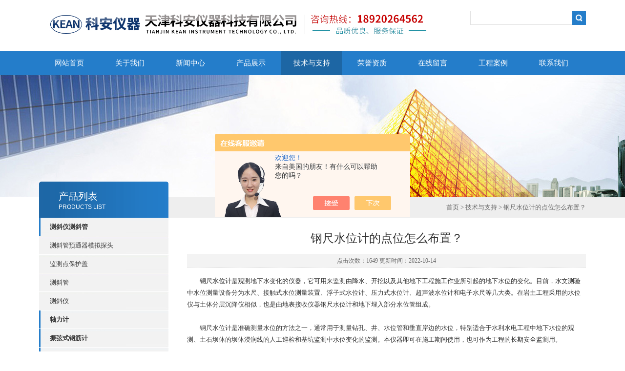

--- FILE ---
content_type: text/html; charset=utf-8
request_url: http://www.kean17.cn/Article-3150228.html
body_size: 9917
content:
<!DOCTYPE html PUBLIC "-//W3C//DTD XHTML 1.0 Transitional//EN" "http://www.w3.org/TR/xhtml1/DTD/xhtml1-transitional.dtd">
<html xmlns="http://www.w3.org/1999/xhtml">
<head>
<meta http-equiv="Content-Type" content="text/html; charset=utf-8" />
<title>钢尺水位计的点位怎么布置？-天津科安仪器科技有限公司</title>
<META NAME="Keywords" CONTENT="钢尺水位计">
<META NAME="Description" CONTENT="钢尺水位计是观测地下水变化的仪器，它可用来监测由降水、开挖以及其他地下工程施工作业所引起的地下水位的变化。目前，水文测验中水位测量设备分为水尺、接触式水位测量装置、浮子式水位计、压力式水位计、超声波水位计和电子水尺等几大类。">
<link type="text/css" rel="stylesheet" href="/Skins/372055/css/css.css" />
<link type="text/css" rel="stylesheet" href="/Skins/372055/css/inpage.css" />
<script type="text/javascript" src="/Skins/372055/js/jquery-1.8.2.min.js"></script>


<script>var num=5</script>
<script type="text/javascript" src="/Skins/372055/js/jquery.pack.js"></script>
<script type="text/javascript" src="/Skins/372055/js/jquery.SuperSlide.js"></script>

<link rel="canonical" href="http://www.kean17.cn/Article-3150228.html"/>
<script src="//msite.baidu.com/sdk/c.js?appid=1607128850944831"></script>
<script type="application/ld+json">
{
"@context": "https://ziyuan.baidu.com/contexts/cambrian.jsonld",
"@id": "http://www.kean17.cn/Article-3150228.html",
"appid": "1607128850944831",
"title": "钢尺水位计的点位怎么布置？",
"pubDate": "2022-10-14T14:55:43",
"upDate": "2022-10-14T14:55:47"
    }</script>
<script language="javaScript" src="/js/JSChat.js"></script><script language="javaScript">function ChatBoxClickGXH() { DoChatBoxClickGXH('https://chat.chem17.com',374454) }</script><script>!window.jQuery && document.write('<script src="https://public.mtnets.com/Plugins/jQuery/2.2.4/jquery-2.2.4.min.js" integrity="sha384-rY/jv8mMhqDabXSo+UCggqKtdmBfd3qC2/KvyTDNQ6PcUJXaxK1tMepoQda4g5vB" crossorigin="anonymous">'+'</scr'+'ipt>');</script><script type="text/javascript" src="https://chat.chem17.com/chat/KFCenterBox/372055"></script><script type="text/javascript" src="https://chat.chem17.com/chat/KFLeftBox/372055"></script><script>
(function(){
var bp = document.createElement('script');
var curProtocol = window.location.protocol.split(':')[0];
if (curProtocol === 'https') {
bp.src = 'https://zz.bdstatic.com/linksubmit/push.js';
}
else {
bp.src = 'http://push.zhanzhang.baidu.com/push.js';
}
var s = document.getElementsByTagName("script")[0];
s.parentNode.insertBefore(bp, s);
})();
</script>
<meta name="mobile-agent" content="format=html5;url=http://m.kean17.cn/article-3150228.html">
<script type="text/javascript">
if(navigator.userAgent.match(/(iPhone|iPod|Android|ios)/i)){
    window.location = window.location.href.replace("www", "m");
}
</script>
</head>
<body class="inbody">
<!--header start-->
<div class="header clearfix">
  <div class="logo fl"><a href="/"><img src="/Skins/372055/images/new_logo.gif" border="none"/></a></div>  
  <div class="right_tl fr">
  <ul class="new_tel">
  <li class="new_inp">
 <form name="form1" method="post" action="/products.html" onSubmit="return checkform(form1)">
 <input name="keyword" value=""  type="text"  class="inp_1"/>
 <input name="" type="submit" class="inp_2" value=""/>
  </form></li>
  </ul>
  </div>
</div>
<div class="new_nav">
   <ul>
    <li><a href="/">网站首页</a></li>
    <li><a href="/aboutus.html">关于我们</a></li>
    <li><a href="/news.html">新闻中心</a></li>
    <li><a href="/products.html">产品展示</a></li>
    <li><a href="/article.html">技术与支持</a></li>
    <li><a href="/honor.html">荣誉资质</a></li>
    <li><a href="/order.html">在线留言</a></li>
    <li><a href="/successcase.html">工程案例</a></li>
    <li><a href="/contact.html">联系我们</a></li>
   </ul>
  </div>
  <script src="https://www.chem17.com/mystat.aspx?u=kean17"></script>
<!--header end-->
<div class="new_ny_banner"></div>
<!--body start-->
<div class="inpage_con">
<div class="inpgae_left">
<p class="inpage_indexnoticetit">                        
                    产品列表<span>PRODUCTS LIST</span>
                </p>
  <div class="inpage_notice">
                            <ul>
                                                
                        <li><a href="/ParentList-1601961.html" title="测斜仪测斜管" target="_blank" onmouseover="showsubmenu('测斜仪测斜管')"><strong>测斜仪测斜管</strong></a></li>
                        <div id="submenu_测斜仪测斜管" style="display:none">         
                                     
                        <li class="new_left_two"><a href="/SonList-2538892.html" target="_blank" title="测斜管预通器模拟探头">测斜管预通器模拟探头</a></li>          
                                     
                        <li class="new_left_two"><a href="/SonList-1707463.html" target="_blank" title="监测点保护盖">监测点保护盖</a></li>          
                                     
                        <li class="new_left_two"><a href="/SonList-1601971.html" target="_blank" title="测斜管">测斜管</a></li>          
                                     
                        <li class="new_left_two"><a href="/SonList-1601970.html" target="_blank" title="测斜仪">测斜仪</a></li>          
                          
                            </div>
                                              
                        <li><a href="/ParentList-1601972.html" title="轴力计" target="_blank" onmouseover="showsubmenu('轴力计')"><strong>轴力计</strong></a></li>
                        <div id="submenu_轴力计" style="display:none">         
                                     
                        <li class="new_left_two"><a href="/SonList-1601978.html" target="_blank" title="轴力计读数仪">轴力计读数仪</a></li>          
                                     
                        <li class="new_left_two"><a href="/SonList-1601977.html" target="_blank" title="振弦式反力计">振弦式反力计</a></li>          
                                     
                        <li class="new_left_two"><a href="/SonList-1601975.html" target="_blank" title="钢支撑轴力计">钢支撑轴力计</a></li>          
                          
                            </div>
                                              
                        <li><a href="/ParentList-1601979.html" title="振弦式钢筋计" target="_blank" onmouseover="showsubmenu('振弦式钢筋计')"><strong>振弦式钢筋计</strong></a></li>
                        <div id="submenu_振弦式钢筋计" style="display:none">         
                                     
                        <li class="new_left_two"><a href="/SonList-1601981.html" target="_blank" title="钢筋测力计">钢筋测力计</a></li>          
                          
                            </div>
                                              
                        <li><a href="/ParentList-1601985.html" title="振弦式压力计" target="_blank" onmouseover="showsubmenu('振弦式压力计')"><strong>振弦式压力计</strong></a></li>
                        <div id="submenu_振弦式压力计" style="display:none">         
                                     
                        <li class="new_left_two"><a href="/SonList-1709512.html" target="_blank" title="振弦式孔隙水压力计">振弦式孔隙水压力计</a></li>          
                                     
                        <li class="new_left_two"><a href="/SonList-1601995.html" target="_blank" title="振弦式渗水压力计">振弦式渗水压力计</a></li>          
                                     
                        <li class="new_left_two"><a href="/SonList-1601987.html" target="_blank" title="振弦式孔压计">振弦式孔压计</a></li>          
                          
                            </div>
                                              
                        <li><a href="/ParentList-1601996.html" title="土压力计" target="_blank" onmouseover="showsubmenu('土压力计')"><strong>土压力计</strong></a></li>
                        <div id="submenu_土压力计" style="display:none">         
                                     
                        <li class="new_left_two"><a href="/SonList-1602005.html" target="_blank" title="土压力盒">土压力盒</a></li>          
                                     
                        <li class="new_left_two"><a href="/SonList-1602004.html" target="_blank" title="振弦式土压力计">振弦式土压力计</a></li>          
                          
                            </div>
                                              
                        <li><a href="/ParentList-1602007.html" title="振弦式锚索计" target="_blank" onmouseover="showsubmenu('振弦式锚索计')"><strong>振弦式锚索计</strong></a></li>
                        <div id="submenu_振弦式锚索计" style="display:none">         
                                     
                        <li class="new_left_two"><a href="/SonList-1602009.html" target="_blank" title="锚索测力计">锚索测力计</a></li>          
                          
                            </div>
                                              
                        <li><a href="/ParentList-1602010.html" title="振弦式应变计" target="_blank" onmouseover="showsubmenu('振弦式应变计')"><strong>振弦式应变计</strong></a></li>
                        <div id="submenu_振弦式应变计" style="display:none">         
                                     
                        <li class="new_left_two"><a href="/SonList-1602012.html" target="_blank" title="混凝土应变计">混凝土应变计</a></li>          
                                     
                        <li class="new_left_two"><a href="/SonList-1602011.html" target="_blank" title="表面应变计">表面应变计</a></li>          
                          
                            </div>
                                              
                        <li><a href="/ParentList-1602013.html" title="钢尺水位计" target="_blank" onmouseover="showsubmenu('钢尺水位计')"><strong>钢尺水位计</strong></a></li>
                        <div id="submenu_钢尺水位计" style="display:none">         
                                     
                        <li class="new_left_two"><a href="/SonList-1697106.html" target="_blank" title="水位管">水位管</a></li>          
                                     
                        <li class="new_left_two"><a href="/SonList-1697105.html" target="_blank" title="水位计">水位计</a></li>          
                          
                            </div>
                                              
                        <li><a href="/ParentList-1602014.html" title="分层沉降仪" target="_blank" onmouseover="showsubmenu('分层沉降仪')"><strong>分层沉降仪</strong></a></li>
                        <div id="submenu_分层沉降仪" style="display:none">         
                                     
                        <li class="new_left_two"><a href="/SonList-1697109.html" target="_blank" title="沉降磁环">沉降磁环</a></li>          
                                     
                        <li class="new_left_two"><a href="/SonList-1697108.html" target="_blank" title="沉降管">沉降管</a></li>          
                                     
                        <li class="new_left_two"><a href="/SonList-1697107.html" target="_blank" title="钢尺沉降计">钢尺沉降计</a></li>          
                          
                            </div>
                                              
                        <li><a href="/ParentList-1602015.html" title="钢尺收敛计" target="_blank" onmouseover="showsubmenu('钢尺收敛计')"><strong>钢尺收敛计</strong></a></li>
                        <div id="submenu_钢尺收敛计" style="display:none">         
                                     
                        <li class="new_left_two"><a href="/SonList-1697112.html" target="_blank" title="隧道收敛计">隧道收敛计</a></li>          
                                     
                        <li class="new_left_two"><a href="/SonList-1697111.html" target="_blank" title="数显收敛计">数显收敛计</a></li>          
                          
                            </div>
                                              
                        <li><a href="/ParentList-1602017.html" title="逆反射系数测定仪" target="_blank" onmouseover="showsubmenu('逆反射系数测定仪')"><strong>逆反射系数测定仪</strong></a></li>
                        <div id="submenu_逆反射系数测定仪" style="display:none">         
                                     
                        <li class="new_left_two"><a href="/SonList-1602019.html" target="_blank" title="反光标志逆反射系数测定仪">反光标志逆反射系数测定仪</a></li>          
                                     
                        <li class="new_left_two"><a href="/SonList-1602018.html" target="_blank" title="反光标线逆反射系数测定仪">反光标线逆反射系数测定仪</a></li>          
                          
                            </div>
                                              
                        <li><a href="/ParentList-1602020.html" title="突起路标测量仪" target="_blank" onmouseover="showsubmenu('突起路标测量仪')"><strong>突起路标测量仪</strong></a></li>
                        <div id="submenu_突起路标测量仪" style="display:none">         
                                     
                        <li class="new_left_two"><a href="/SonList-1697113.html" target="_blank" title="突起路标发光强度系数仪">突起路标发光强度系数仪</a></li>          
                          
                            </div>
                                              
                        <li><a href="/ParentList-1602023.html" title="钢筋扫描仪" target="_blank" onmouseover="showsubmenu('钢筋扫描仪')"><strong>钢筋扫描仪</strong></a></li>
                        <div id="submenu_钢筋扫描仪" style="display:none">         
                                     
                        <li class="new_left_two"><a href="/SonList-2566878.html" target="_blank" title="混凝土电阻率和钢筋锈蚀测试仪">混凝土电阻率和钢筋锈蚀测试仪</a></li>          
                                     
                        <li class="new_left_two"><a href="/SonList-1602026.html" target="_blank" title="分体式钢筋仪">分体式钢筋仪</a></li>          
                                     
                        <li class="new_left_two"><a href="/SonList-1602024.html" target="_blank" title="一体式钢筋仪">一体式钢筋仪</a></li>          
                          
                            </div>
                                              
                        <li><a href="/ParentList-1602028.html" title="回弹仪" target="_blank" onmouseover="showsubmenu('回弹仪')"><strong>回弹仪</strong></a></li>
                        <div id="submenu_回弹仪" style="display:none">         
                                     
                        <li class="new_left_two"><a href="/SonList-2205727.html" target="_blank" title="回弹仪检定装置">回弹仪检定装置</a></li>          
                                     
                        <li class="new_left_two"><a href="/SonList-2205056.html" target="_blank" title="砖回弹仪">砖回弹仪</a></li>          
                                     
                        <li class="new_left_two"><a href="/SonList-1613358.html" target="_blank" title="碳化深度测量仪">碳化深度测量仪</a></li>          
                                     
                        <li class="new_left_two"><a href="/SonList-1602040.html" target="_blank" title="砂浆回弹仪">砂浆回弹仪</a></li>          
                                     
                        <li class="new_left_two"><a href="/SonList-1602033.html" target="_blank" title="混凝土回弹仪">混凝土回弹仪</a></li>          
                          
                            </div>
                                              
                        <li><a href="/ParentList-1612470.html" title="基桩检测仪器" target="_blank" onmouseover="showsubmenu('基桩检测仪器')"><strong>基桩检测仪器</strong></a></li>
                        <div id="submenu_基桩检测仪器" style="display:none">         
                                     
                        <li class="new_left_two"><a href="/SonList-1699629.html" target="_blank" title="低应变仪">低应变仪</a></li>          
                                     
                        <li class="new_left_two"><a href="/SonList-1612574.html" target="_blank" title="超声透射法测桩仪">超声透射法测桩仪</a></li>          
                          
                            </div>
                                              
                        <li><a href="/ParentList-1667602.html" title="高强螺栓检测仪" target="_blank" onmouseover="showsubmenu('高强螺栓检测仪')"><strong>高强螺栓检测仪</strong></a></li>
                        <div id="submenu_高强螺栓检测仪" style="display:none">         
                                     
                        <li class="new_left_two"><a href="/SonList-1709306.html" target="_blank" title="高强螺栓楔负载试验夹具">高强螺栓楔负载试验夹具</a></li>          
                                     
                        <li class="new_left_two"><a href="/SonList-1697116.html" target="_blank" title="高强螺栓抗滑移系数检测仪">高强螺栓抗滑移系数检测仪</a></li>          
                                     
                        <li class="new_left_two"><a href="/SonList-1697114.html" target="_blank" title="螺栓轴力扭矩系数检测仪">螺栓轴力扭矩系数检测仪</a></li>          
                          
                            </div>
                                              
                        <li><a href="/ParentList-1667603.html" title="氯离子含量测定仪" target="_blank" onmouseover="showsubmenu('氯离子含量测定仪')"><strong>氯离子含量测定仪</strong></a></li>
                        <div id="submenu_氯离子含量测定仪" style="display:none">         
                                     
                        <li class="new_left_two"><a href="/SonList-1697122.html" target="_blank" title="手持式氯离子含量测试仪">手持式氯离子含量测试仪</a></li>          
                                     
                        <li class="new_left_two"><a href="/SonList-1697121.html" target="_blank" title="台式氯离子含量测定仪">台式氯离子含量测定仪</a></li>          
                          
                            </div>
                                              
                        <li><a href="/ParentList-1667608.html" title="测温仪" target="_blank" onmouseover="showsubmenu('测温仪')"><strong>测温仪</strong></a></li>
                        <div id="submenu_测温仪" style="display:none">         
                                     
                        <li class="new_left_two"><a href="/SonList-1697131.html" target="_blank" title="混凝土无线测温仪">混凝土无线测温仪</a></li>          
                                     
                        <li class="new_left_two"><a href="/SonList-1697126.html" target="_blank" title="沥青测温仪">沥青测温仪</a></li>          
                                     
                        <li class="new_left_two"><a href="/SonList-1697125.html" target="_blank" title="建筑电子测温仪">建筑电子测温仪</a></li>          
                          
                            </div>
                                              
                        <li><a href="/ParentList-1696805.html" title="隧道检测仪器" target="_blank" onmouseover="showsubmenu('隧道检测仪器')"><strong>隧道检测仪器</strong></a></li>
                        <div id="submenu_隧道检测仪器" style="display:none">         
                                     
                        <li class="new_left_two"><a href="/SonList-1696806.html" target="_blank" title="隧道断面仪">隧道断面仪</a></li>          
                          
                            </div>
                                              
                        <li><a href="/ParentList-1698177.html" title="测厚仪" target="_blank" onmouseover="showsubmenu('测厚仪')"><strong>测厚仪</strong></a></li>
                        <div id="submenu_测厚仪" style="display:none">         
                                     
                        <li class="new_left_two"><a href="/SonList-1797258.html" target="_blank" title="涂层测厚仪">涂层测厚仪</a></li>          
                                     
                        <li class="new_left_two"><a href="/SonList-1715492.html" target="_blank" title="超声波测厚仪">超声波测厚仪</a></li>          
                                     
                        <li class="new_left_two"><a href="/SonList-1707305.html" target="_blank" title="冲击回波测厚仪">冲击回波测厚仪</a></li>          
                                     
                        <li class="new_left_two"><a href="/SonList-1698951.html" target="_blank" title="楼板测厚仪">楼板测厚仪</a></li>          
                                     
                        <li class="new_left_two"><a href="/SonList-1698178.html" target="_blank" title="路面标线测厚仪">路面标线测厚仪</a></li>          
                          
                            </div>
                                              
                        <li><a href="/ParentList-1699550.html" title="混凝土超声波检测仪" target="_blank" onmouseover="showsubmenu('混凝土超声波检测仪')"><strong>混凝土超声波检测仪</strong></a></li>
                        <div id="submenu_混凝土超声波检测仪" style="display:none">         
                                     
                        <li class="new_left_two"><a href="/SonList-1699553.html" target="_blank" title="非金属超声检测仪">非金属超声检测仪</a></li>          
                          
                            </div>
                                              
                        <li><a href="/ParentList-1705508.html" title="钢筋锈蚀仪" target="_blank" onmouseover="showsubmenu('钢筋锈蚀仪')"><strong>钢筋锈蚀仪</strong></a></li>
                        <div id="submenu_钢筋锈蚀仪" style="display:none">         
                                     
                        <li class="new_left_two"><a href="/SonList-1705509.html" target="_blank" title="钢筋锈蚀检测仪">钢筋锈蚀检测仪</a></li>          
                          
                            </div>
                                              
                        <li><a href="/ParentList-1705528.html" title="裂缝检测仪" target="_blank" onmouseover="showsubmenu('裂缝检测仪')"><strong>裂缝检测仪</strong></a></li>
                        <div id="submenu_裂缝检测仪" style="display:none">         
                                     
                        <li class="new_left_two"><a href="/SonList-1705531.html" target="_blank" title="裂缝综合测试仪">裂缝综合测试仪</a></li>          
                                     
                        <li class="new_left_two"><a href="/SonList-1705530.html" target="_blank" title="裂缝测深仪">裂缝测深仪</a></li>          
                                     
                        <li class="new_left_two"><a href="/SonList-1705529.html" target="_blank" title="裂缝测宽仪">裂缝测宽仪</a></li>          
                          
                            </div>
                                              
                        <li><a href="/ParentList-1705549.html" title="贯入式强度检测仪" target="_blank" onmouseover="showsubmenu('贯入式强度检测仪')"><strong>贯入式强度检测仪</strong></a></li>
                        <div id="submenu_贯入式强度检测仪" style="display:none">         
                                     
                        <li class="new_left_two"><a href="/SonList-1705552.html" target="_blank" title="贯入式混凝土强度检测仪">贯入式混凝土强度检测仪</a></li>          
                                     
                        <li class="new_left_two"><a href="/SonList-1705551.html" target="_blank" title="贯入式砂浆强度检测仪">贯入式砂浆强度检测仪</a></li>          
                          
                            </div>
                                              
                        <li><a href="/ParentList-1705885.html" title="锚杆拉拔仪" target="_blank" onmouseover="showsubmenu('锚杆拉拔仪')"><strong>锚杆拉拔仪</strong></a></li>
                        <div id="submenu_锚杆拉拔仪" style="display:none">         
                                     
                        <li class="new_left_two"><a href="/SonList-1705887.html" target="_blank" title="锚固力检测拉拔仪">锚固力检测拉拔仪</a></li>          
                                     
                        <li class="new_left_two"><a href="/SonList-1705886.html" target="_blank" title="锚杆拉力计">锚杆拉力计</a></li>          
                          
                            </div>
                                              
                        <li><a href="/ParentList-1705896.html" title="粘结强度检测仪" target="_blank" onmouseover="showsubmenu('粘结强度检测仪')"><strong>粘结强度检测仪</strong></a></li>
                        <div id="submenu_粘结强度检测仪" style="display:none">         
                                     
                        <li class="new_left_two"><a href="/SonList-2204283.html" target="_blank" title="多功能强度检测仪">多功能强度检测仪</a></li>          
                                     
                        <li class="new_left_two"><a href="/SonList-1705990.html" target="_blank" title="碳纤维粘结强度检测仪">碳纤维粘结强度检测仪</a></li>          
                                     
                        <li class="new_left_two"><a href="/SonList-1705989.html" target="_blank" title="涂层附着力检测仪">涂层附着力检测仪</a></li>          
                                     
                        <li class="new_left_two"><a href="/SonList-1705911.html" target="_blank" title="铆钉拉拔仪">铆钉拉拔仪</a></li>          
                                     
                        <li class="new_left_two"><a href="/SonList-1705898.html" target="_blank" title="墙体拉结筋检测仪">墙体拉结筋检测仪</a></li>          
                                     
                        <li class="new_left_two"><a href="/SonList-1705897.html" target="_blank" title="饰面砖粘结强度拉拔仪">饰面砖粘结强度拉拔仪</a></li>          
                          
                            </div>
                                              
                        <li><a href="/ParentList-1706902.html" title="桥梁挠度仪" target="_blank" onmouseover="showsubmenu('桥梁挠度仪')"><strong>桥梁挠度仪</strong></a></li>
                        <div id="submenu_桥梁挠度仪" style="display:none">         
                                     
                        <li class="new_left_two"><a href="/SonList-1706903.html" target="_blank" title="桥梁挠度检测仪">桥梁挠度检测仪</a></li>          
                          
                            </div>
                                              
                        <li><a href="/ParentList-1707161.html" title="混凝土耐久性检测仪器" target="_blank" onmouseover="showsubmenu('混凝土耐久性检测仪器')"><strong>混凝土耐久性检测仪器</strong></a></li>
                        <div id="submenu_混凝土耐久性检测仪器" style="display:none">         
                                     
                        <li class="new_left_two"><a href="/SonList-1709344.html" target="_blank" title="混凝土快速冻融试验机">混凝土快速冻融试验机</a></li>          
                                     
                        <li class="new_left_two"><a href="/SonList-1707163.html" target="_blank" title="电阻率测试仪">电阻率测试仪</a></li>          
                          
                            </div>
                                              
                        <li><a href="/ParentList-1707254.html" title="混凝土强度检测仪" target="_blank" onmouseover="showsubmenu('混凝土强度检测仪')"><strong>混凝土强度检测仪</strong></a></li>
                        <div id="submenu_混凝土强度检测仪" style="display:none">         
                                     
                        <li class="new_left_two"><a href="/SonList-1707256.html" target="_blank" title="超声回弹法强度测试仪">超声回弹法强度测试仪</a></li>          
                          
                            </div>
                                              
                        <li><a href="/ParentList-1713502.html" title="频率读数仪" target="_blank" onmouseover="showsubmenu('频率读数仪')"><strong>频率读数仪</strong></a></li>
                        <div id="submenu_频率读数仪" style="display:none">         
                                     
                        <li class="new_left_two"><a href="/SonList-1713505.html" target="_blank" title="集线箱">集线箱</a></li>          
                                     
                        <li class="new_left_two"><a href="/SonList-1713503.html" target="_blank" title="频率读数仪">频率读数仪</a></li>          
                          
                            </div>
                                              
                        <li><a href="/ParentList-1713712.html" title="钻孔取芯机" target="_blank" onmouseover="showsubmenu('钻孔取芯机')"><strong>钻孔取芯机</strong></a></li>
                        <div id="submenu_钻孔取芯机" style="display:none">         
                                     
                        <li class="new_left_two"><a href="/SonList-1713713.html" target="_blank" title="取芯机">取芯机</a></li>          
                          
                            </div>
                                              
                        <li><a href="/ParentList-1713732.html" title="试模" target="_blank" onmouseover="showsubmenu('试模')"><strong>试模</strong></a></li>
                        <div id="submenu_试模" style="display:none">         
                                     
                        <li class="new_left_two"><a href="/SonList-1713734.html" target="_blank" title="砌墙砖试模">砌墙砖试模</a></li>          
                          
                            </div>
                                              
                        <li><a href="/ParentList-1713751.html" title="砂浆试验仪器" target="_blank" onmouseover="showsubmenu('砂浆试验仪器')"><strong>砂浆试验仪器</strong></a></li>
                        <div id="submenu_砂浆试验仪器" style="display:none">         
                                     
                        <li class="new_left_two"><a href="/SonList-2205746.html" target="_blank" title="砂浆贯入仪">砂浆贯入仪</a></li>          
                                     
                        <li class="new_left_two"><a href="/SonList-2205723.html" target="_blank" title="水泥防水涂料自闭性仪">水泥防水涂料自闭性仪</a></li>          
                                     
                        <li class="new_left_two"><a href="/SonList-1744443.html" target="_blank" title="水泥胶砂流动度测定仪">水泥胶砂流动度测定仪</a></li>          
                                     
                        <li class="new_left_two"><a href="/SonList-1744435.html" target="_blank" title="水泥胶砂振实台">水泥胶砂振实台</a></li>          
                                     
                        <li class="new_left_two"><a href="/SonList-1744403.html" target="_blank" title="水泥净浆搅拌机">水泥净浆搅拌机</a></li>          
                                     
                        <li class="new_left_two"><a href="/SonList-1732968.html" target="_blank" title="水泥胶砂搅拌机">水泥胶砂搅拌机</a></li>          
                                     
                        <li class="new_left_two"><a href="/SonList-1713752.html" target="_blank" title="砂浆稠度仪">砂浆稠度仪</a></li>          
                          
                            </div>
                                              
                        <li><a href="/ParentList-1715389.html" title="混凝土检测仪器" target="_blank" onmouseover="showsubmenu('混凝土检测仪器')"><strong>混凝土检测仪器</strong></a></li>
                        <div id="submenu_混凝土检测仪器" style="display:none">         
                                     
                        <li class="new_left_two"><a href="/SonList-2336846.html" target="_blank" title="钢砧">钢砧</a></li>          
                                     
                        <li class="new_left_two"><a href="/SonList-2336836.html" target="_blank" title="碳化检测仪">碳化检测仪</a></li>          
                                     
                        <li class="new_left_two"><a href="/SonList-2207076.html" target="_blank" title="氯离子含量快速测定仪">氯离子含量快速测定仪</a></li>          
                                     
                        <li class="new_left_two"><a href="/SonList-2206463.html" target="_blank" title="混凝土氯离子扩散系数测定仪">混凝土氯离子扩散系数测定仪</a></li>          
                                     
                        <li class="new_left_two"><a href="/SonList-2206379.html" target="_blank" title="混凝土碳化试验箱">混凝土碳化试验箱</a></li>          
                                     
                        <li class="new_left_two"><a href="/SonList-2203897.html" target="_blank" title="混凝土瓦抗渗性能试验装置">混凝土瓦抗渗性能试验装置</a></li>          
                                     
                        <li class="new_left_two"><a href="/SonList-2203881.html" target="_blank" title="混凝土抗硫酸盐试验箱">混凝土抗硫酸盐试验箱</a></li>          
                                     
                        <li class="new_left_two"><a href="/SonList-2203873.html" target="_blank" title="滚珠轴承耐磨试验机">滚珠轴承耐磨试验机</a></li>          
                                     
                        <li class="new_left_two"><a href="/SonList-2203867.html" target="_blank" title="水泥胶砂耐磨试验机">水泥胶砂耐磨试验机</a></li>          
                                     
                        <li class="new_left_two"><a href="/SonList-2200148.html" target="_blank" title="摆锤敲入仪">摆锤敲入仪</a></li>          
                                     
                        <li class="new_left_two"><a href="/SonList-1744398.html" target="_blank" title="芯样补平仪">芯样补平仪</a></li>          
                                     
                        <li class="new_left_two"><a href="/SonList-1715390.html" target="_blank" title="新拌混凝土测试仪">新拌混凝土测试仪</a></li>          
                          
                            </div>
                                              
                        <li><a href="/ParentList-1719819.html" title="波纹管试验仪器" target="_blank" onmouseover="showsubmenu('波纹管试验仪器')"><strong>波纹管试验仪器</strong></a></li>
                        <div id="submenu_波纹管试验仪器" style="display:none">         
                                     
                        <li class="new_left_two"><a href="/SonList-1726627.html" target="_blank" title="钢筋弯曲试验机">钢筋弯曲试验机</a></li>          
                                     
                        <li class="new_left_two"><a href="/SonList-1719820.html" target="_blank" title="柔韧性试验仪">柔韧性试验仪</a></li>          
                          
                            </div>
                                              
                        <li><a href="/ParentList-1732932.html" title="油漆涂料试验检测仪器" target="_blank" onmouseover="showsubmenu('油漆涂料试验检测仪器')"><strong>油漆涂料试验检测仪器</strong></a></li>
                        <div id="submenu_油漆涂料试验检测仪器" style="display:none">         
                                     
                        <li class="new_left_two"><a href="/SonList-2610388.html" target="_blank" title="光泽度仪">光泽度仪</a></li>          
                                     
                        <li class="new_left_two"><a href="/SonList-1732941.html" target="_blank" title="涂料耐洗刷测定仪">涂料耐洗刷测定仪</a></li>          
                          
                            </div>
                                              
                        <li><a href="/ParentList-1735954.html" title="沥青试验仪器" target="_blank" onmouseover="showsubmenu('沥青试验仪器')"><strong>沥青试验仪器</strong></a></li>
                        <div id="submenu_沥青试验仪器" style="display:none">         
                                     
                        <li class="new_left_two"><a href="/SonList-2350911.html" target="_blank" title="恒温水浴">恒温水浴</a></li>          
                                     
                        <li class="new_left_two"><a href="/SonList-1736039.html" target="_blank" title="沥青软化点试验仪">沥青软化点试验仪</a></li>          
                                     
                        <li class="new_left_two"><a href="/SonList-1735955.html" target="_blank" title="沥青针入度仪">沥青针入度仪</a></li>          
                          
                            </div>
                                              
                        <li><a href="/ParentList-1787710.html" title="超声波探伤仪" target="_blank" onmouseover="showsubmenu('超声波探伤仪')"><strong>超声波探伤仪</strong></a></li>
                        <div id="submenu_超声波探伤仪" style="display:none">         
                          
                            </div>
                                              
                        <li><a href="/ParentList-1790034.html" title="色彩色差仪" target="_blank" onmouseover="showsubmenu('色彩色差仪')"><strong>色彩色差仪</strong></a></li>
                        <div id="submenu_色彩色差仪" style="display:none">         
                                     
                        <li class="new_left_two"><a href="/SonList-1790035.html" target="_blank" title="色彩色差计">色彩色差计</a></li>          
                          
                            </div>
                                              
                        <li><a href="/ParentList-1796089.html" title="无核密度仪" target="_blank" onmouseover="showsubmenu('无核密度仪')"><strong>无核密度仪</strong></a></li>
                        <div id="submenu_无核密度仪" style="display:none">         
                                     
                        <li class="new_left_two"><a href="/SonList-1796090.html" target="_blank" title="土壤无核密度仪">土壤无核密度仪</a></li>          
                          
                            </div>
                                              
                        <li><a href="/ParentList-1797405.html" title="硬度计" target="_blank" onmouseover="showsubmenu('硬度计')"><strong>硬度计</strong></a></li>
                        <div id="submenu_硬度计" style="display:none">         
                                     
                        <li class="new_left_two"><a href="/SonList-1797407.html" target="_blank" title="里氏硬度计">里氏硬度计</a></li>          
                          
                            </div>
                                              
                        <li><a href="/ParentList-1797466.html" title="电火花检测仪" target="_blank" onmouseover="showsubmenu('电火花检测仪')"><strong>电火花检测仪</strong></a></li>
                        <div id="submenu_电火花检测仪" style="display:none">         
                                     
                        <li class="new_left_two"><a href="/SonList-1797763.html" target="_blank" title="湿海绵针孔检漏仪">湿海绵针孔检漏仪</a></li>          
                                     
                        <li class="new_left_two"><a href="/SonList-1797467.html" target="_blank" title="电火花检测仪">电火花检测仪</a></li>          
                          
                            </div>
                                              
                        <li><a href="/ParentList-1797517.html" title="黑白密度计" target="_blank" onmouseover="showsubmenu('黑白密度计')"><strong>黑白密度计</strong></a></li>
                        <div id="submenu_黑白密度计" style="display:none">         
                                     
                        <li class="new_left_two"><a href="/SonList-1797518.html" target="_blank" title="黑白密度计">黑白密度计</a></li>          
                          
                            </div>
                                              
                        <li><a href="/ParentList-1797769.html" title="测振仪" target="_blank" onmouseover="showsubmenu('测振仪')"><strong>测振仪</strong></a></li>
                        <div id="submenu_测振仪" style="display:none">         
                                     
                        <li class="new_left_two"><a href="/SonList-1797770.html" target="_blank" title="测振仪">测振仪</a></li>          
                          
                            </div>
                                              
                        <li><a href="/ParentList-1801511.html" title="交通工程检测仪器" target="_blank" onmouseover="showsubmenu('交通工程检测仪器')"><strong>交通工程检测仪器</strong></a></li>
                        <div id="submenu_交通工程检测仪器" style="display:none">         
                                     
                        <li class="new_left_two"><a href="/SonList-1801836.html" target="_blank" title="混凝土路面砖透水性试验装置">混凝土路面砖透水性试验装置</a></li>          
                                     
                        <li class="new_left_two"><a href="/SonList-1801599.html" target="_blank" title="反光膜防粘纸可剥离性能测试仪">反光膜防粘纸可剥离性能测试仪</a></li>          
                                     
                        <li class="new_left_two"><a href="/SonList-1801529.html" target="_blank" title="反光膜抗冲击测定器">反光膜抗冲击测定器</a></li>          
                                     
                        <li class="new_left_two"><a href="/SonList-1801512.html" target="_blank" title="反光膜附着性能测定仪">反光膜附着性能测定仪</a></li>          
                          
                            </div>
                                              
                        <li><a href="/ParentList-1803162.html" title="泥浆三件套" target="_blank" onmouseover="showsubmenu('泥浆三件套')"><strong>泥浆三件套</strong></a></li>
                        <div id="submenu_泥浆三件套" style="display:none">         
                                     
                        <li class="new_left_two"><a href="/SonList-1803274.html" target="_blank" title="泥浆失水量测定仪">泥浆失水量测定仪</a></li>          
                                     
                        <li class="new_left_two"><a href="/SonList-1803163.html" target="_blank" title="泥浆三件套">泥浆三件套</a></li>          
                          
                            </div>
                                              
                        <li><a href="/ParentList-1856240.html" title="建筑工程检测仪器" target="_blank" onmouseover="showsubmenu('建筑工程检测仪器')"><strong>建筑工程检测仪器</strong></a></li>
                        <div id="submenu_建筑工程检测仪器" style="display:none">         
                                     
                        <li class="new_left_two"><a href="/SonList-2516621.html" target="_blank" title="原位单砖双剪仪/单剪仪">原位单砖双剪仪/单剪仪</a></li>          
                                     
                        <li class="new_left_two"><a href="/SonList-2516610.html" target="_blank" title="混凝土动弹模量测定仪">混凝土动弹模量测定仪</a></li>          
                                     
                        <li class="new_left_two"><a href="/SonList-2337395.html" target="_blank" title="自动测桩仪">自动测桩仪</a></li>          
                                     
                        <li class="new_left_two"><a href="/SonList-2337132.html" target="_blank" title="非金属超声检测分析仪">非金属超声检测分析仪</a></li>          
                                     
                        <li class="new_left_two"><a href="/SonList-2337035.html" target="_blank" title="岩体参数测定仪">岩体参数测定仪</a></li>          
                                     
                        <li class="new_left_two"><a href="/SonList-2206376.html" target="_blank" title="点荷载试验仪 岩石直剪仪">点荷载试验仪 岩石直剪仪</a></li>          
                                     
                        <li class="new_left_two"><a href="/SonList-2204031.html" target="_blank" title="涂层附着力拉拔仪">涂层附着力拉拔仪</a></li>          
                                     
                        <li class="new_left_two"><a href="/SonList-2203950.html" target="_blank" title="砌体原位压力机">砌体原位压力机</a></li>          
                                     
                        <li class="new_left_two"><a href="/SonList-2203933.html" target="_blank" title="落砂耐磨试验机">落砂耐磨试验机</a></li>          
                                     
                        <li class="new_left_two"><a href="/SonList-2203926.html" target="_blank" title="涂料耐沾污试验仪">涂料耐沾污试验仪</a></li>          
                                     
                        <li class="new_left_two"><a href="/SonList-2203894.html" target="_blank" title="结构密封胶相容性试验箱">结构密封胶相容性试验箱</a></li>          
                                     
                        <li class="new_left_two"><a href="/SonList-2203815.html" target="_blank" title="石膏真空保水仪">石膏真空保水仪</a></li>          
                                     
                        <li class="new_left_two"><a href="/SonList-2200157.html" target="_blank" title="爆破测振仪">爆破测振仪</a></li>          
                                     
                        <li class="new_left_two"><a href="/SonList-2196539.html" target="_blank" title="钢管弯曲试验机">钢管弯曲试验机</a></li>          
                                     
                        <li class="new_left_two"><a href="/SonList-1872796.html" target="_blank" title="腻子打磨性试验仪">腻子打磨性试验仪</a></li>          
                                     
                        <li class="new_left_two"><a href="/SonList-1856242.html" target="_blank" title="基桩低应变检测仪">基桩低应变检测仪</a></li>          
                          
                            </div>
                                              
                        <li><a href="/ParentList-2267795.html" title="管道检漏仪" target="_blank" onmouseover="showsubmenu('管道检漏仪')"><strong>管道检漏仪</strong></a></li>
                        <div id="submenu_管道检漏仪" style="display:none">         
                                     
                        <li class="new_left_two"><a href="/SonList-2410821.html" target="_blank" title="埋地管道防腐层探测检漏仪">埋地管道防腐层探测检漏仪</a></li>          
                          
                            </div>
                                                                     
                        </ul>
                         
                        </div>  

</div>
<div class="inpage_right">
<div class="mbx2"><a href="/">首页</a> &gt; <a href="/article.html">技术与支持</a> &gt; 钢尺水位计的点位怎么布置？</div>
<div class="inpage_content">
<div class="nr_main_box">	 
			 				 
<div class="inside_rnewtil">钢尺水位计的点位怎么布置？</div>
<div class="inside_rnewtime">点击次数：1649 更新时间：2022-10-14</div>
<div class="inside_rnewcon">
<div>　　<a href="http://www.kean17.cn/Products-30182506.html" target="_blank"><strong>钢尺水位计</strong></a>是观测地下水变化的仪器，它可用来监测由降水、开挖以及其他地下工程施工作业所引起的地下水位的变化。目前，水文测验中水位测量设备分为水尺、接触式水位测量装置、浮子式水位计、压力式水位计、超声波水位计和电子水尺等几大类。在岩土工程采用的水位仪与土体分层沉降仪相似，也是由地表接收仪器钢尺水位计和地下埋入部分水位管组成。</div><div>&nbsp;</div><div>　　钢尺水位计是准确测量水位的方法之一，通常用于测量钻孔、井、水位管和垂直岸边的水位，特别适合于水利水电工程中地下水位的观测、土石坝体的坝体浸润线的人工巡检和基坑监测中水位变化的监测。本仪器即可在施工期间使用，也可作为工程的长期安全监测用。</div><div>&nbsp;</div><div>　　点位布置：</div><div>&nbsp;</div><div>　　1、当采用深井降水时，基坑内地下水位监测点宜布置在基坑中和两相邻降水井的中间部位，当采用轻型井点、喷射井点降水时，水位监测点宜布置在基坑中和周边拐角处，监测点数量应视具体情况确定；</div><div>&nbsp;</div><div>　　2、基坑外地下水位监测点应沿基坑、被保护对象的周边或在基坑与被保护对象之间布置，监测点间距宜为20m～50m，相邻建筑、重要的管线或管线密集处应布置水位监测点，当有止水帷幕时，宜布置在截水帷幕的外侧约2m处；</div><div>&nbsp;</div><div>　　3、水位观测管的管底埋置深度应在低设计水位或低允许地下水位之下3m～5m，承压水水位监测管的滤管应埋置在所测的承压含水层中；</div><div>&nbsp;</div><div>　　4、在降水深度内存在2个以上（含2个）含水层时，宜分层布设地下水位观测孔；</div><div>&nbsp;</div><div>　　5、岩体基坑地下水监测点宜布置在出水点和可能滑面部位；</div><div>&nbsp;</div><div>　　6、回灌井点观测井应设置在回灌井点与被保护对象之间。</div>
</div>

<div class="inside_newsthree">
		  <p id="newsprev">上一篇：<b class="newsprev"><a href="/Article-3211188.html">怎么判断PVC测斜管是否发生了位移？</a></b></p>
		  <p id="newsnext">下一篇：<b class="newsnext"><a href="/Article-3084936.html">振弦式土压力计是怎么实现准确测量的？</a></b></p>
		  <span><a href="/article.html">返回列表>></a></span>
	</div>





  
	 </div>
</div>
</div>
</div>

<!--body end-->
<!--footer start-->
<div class="footer clearfix">
  <div class="footer_wrapper clearfix">
    
    <div class="footer_cen fl">
    <span style="font-size:14px; color:#fff;">工作时间</span><br/>
      为了避免不必要的等待，敬请注意我们的工作时间 。以下是我们的正常工作时间，中国大陆法定节假日除外。<br />
      工作时间：周一至周五 早8：30-晚5：00<br />
      周日、周六休息<br />
    </div>
    
    <div class="footer_cen fl">
    <span style="font-size:14px; color:#fff;">联系方式</span><br/>
      地址：天津市西青区中北镇凯苑路与凯安道交口西北侧<br />
      联系人：何经理<br />
      联系QQ：1151233686<br />
      邮箱：1151233686@qq.com
    </div>
    
    <div class="footer_cen fl">
    <span style="font-size:14px; color:#fff;">服务保障</span><br/>
     良好的沟通和与客户建立互相信任的关系是提供良好的客户服务的关键。在与客户的沟通中，对客户保持热情和友好的态度是非常重要的。客户需要与我们交流，当客户找到我们时，是希望得到重视，得到帮助和解决问题。
    </div>
    <div class="footer_cen2 fl">
    <span style="font-size:14px; color:#fff;">关注我们</span><br/>
     <img src="/Skins/372055/images/foot_icon.gif" />
    </div>

    
  </div> 
  <div class="clearfix"></div>
  <div class="footer_bottom">
  <div class="bottomw">
  <div class="banquan fl">
	<p align="left">天津科安仪器科技有限公司 版权所有 ICP备：<a href="http://beian.miit.gov.cn" target="_blank">津ICP备18003615号-2</a> <a href="/sitemap.xml" target="_blank">GoogleSitemap</a> 技术支持：<A href="https://www.chem17.com" target="_blank" rel="nofollow">化工仪器网</A><br />
	天津科安仪器科技有限公司(www.kean17.cn)主营：<strong>振弦式孔隙水压力计</strong>,<strong>SL-2型钢尺收敛计</strong>,<strong>反光标线逆反射系数测定仪</strong>
	</div>
  <div class="bottomnav fr">
  <a href="/" target="_blank">返回首页</a>
  <a href="/aboutus.html" target="_blank">关于我们</a>
  <a href="/contact.html" target="_blank">联系我们</a>
  </div>

  </div>
  </div>
</div>


<div id="gxhxwtmobile" style="display:none;">18920264562</div>
<div class="qq_ser" id="kfFloatqq" style="display:none;">
		
	<!--在线客服-->
	<div class="ser_tit2">在线客服</div>
	<div class="qq_list">
		<ul>
			<li><a target="_blank" href="tencent://message/?uin=1151233686&Site=www.kean17.cn&Menu=yes"><img src="/Skins/372055/images/qq02_img.png"></a></li>
		</ul>
	</div>
	
	<!--二维码
	<div class="ser_tit2">扫码关注我们</div>
	<div class="ser_ewm"><img src="/Skins/372055/images/ewm_img.png" /></div>-->
	
	<!--底部-->
	<div class="ser_tit3">用心服务  成就你我</div>
</div>

<script type="text/javascript" src="/Skins/372055/js/qq.js"></script>
<script type="text/javascript" src="/Skins/372055/js/pt_js.js"></script>
<!--footer end-->

 <script type='text/javascript' src='/js/VideoIfrmeReload.js?v=001'></script>
  
</html>
</body>